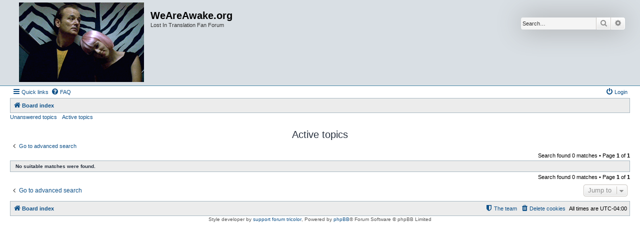

--- FILE ---
content_type: text/html; charset=UTF-8
request_url: https://www.weareawake.org/litforum/search.php?search_id=active_topics&sid=2d0ad7f8c266005387779ee2c538745c
body_size: 3375
content:
<!DOCTYPE html>
<html dir="ltr" lang="en-gb">
<head>
<meta charset="utf-8" />
<meta http-equiv="X-UA-Compatible" content="IE=edge">
<meta name="viewport" content="width=device-width, initial-scale=1" />

<title>WeAreAwake.org - Active topics</title>

	<link rel="alternate" type="application/atom+xml" title="Feed - WeAreAwake.org" href="/litforum/app.php/feed?sid=5bc2b46c9791bc7b265db4bc7d75ee91">			<link rel="alternate" type="application/atom+xml" title="Feed - New Topics" href="/litforum/app.php/feed/topics?sid=5bc2b46c9791bc7b265db4bc7d75ee91">				

<!--
	phpBB style name: Allan Style - SUBSILVER
	Based on style:   prosilver (this is the default phpBB3 style)
	Based on style:   subsilver2 (this is the default phpBB3 style)
	Original author:  Tom Beddard ( http://www.subBlue.com/ )
	Modified by:  Allan ( http://x-tk.ru/ )
-->

<link href="./assets/css/font-awesome.min.css?assets_version=34" rel="stylesheet">
<link href="./styles/AllanStyle-SUBSILVER/theme/stylesheet.css?assets_version=34" rel="stylesheet">
<link href="./styles/AllanStyle-SUBSILVER/theme/en/stylesheet.css?assets_version=34" rel="stylesheet">




<!--[if lte IE 9]>
	<link href="./styles/AllanStyle-SUBSILVER/theme/tweaks.css?assets_version=34" rel="stylesheet">
<![endif]-->

<script type="text/javascript">
// <![CDATA[
	function switchProfiles() {
		var pss_cont = $('#page-body');
		var pss_btn = $('#profile-switcher');
		var pss_url = pss_btn.attr('href');
		var pss_left = pss_cont.hasClass('leftsided');

		phpbb.addAjaxCallback('pss', function(res) {
			if (res.success) {
				if(pss_left) {
					pss_cont.removeClass('leftsided');
					pss_btn.parent('li').attr('class', 'small-icon icon-pss-left');
					pss_btn.html('Postprofile on the left');
					pss_url = pss_url.substring(0, pss_url.length - 1) + '1';
				} else {
					pss_cont.addClass('leftsided');
					pss_btn.parent('li').attr('class', 'small-icon icon-pss-right');
					pss_btn.html('Postprofile on the right');
					pss_url = pss_url.substring(0, pss_url.length - 1) + '0';
				}
				pss_btn.attr('href', pss_url);
			}
		});
	}
// ]]>
</script>


<link href="./ext/paul999/ajaxshoutbox/styles/prosilver/theme/ajax_shoutbox.css?assets_version=34" rel="stylesheet" media="screen" />
<link href="./ext/tatiana5/profileSideSwitcher/styles/prosilver/theme/profile_side_switcher.css?assets_version=34" rel="stylesheet" media="screen" />
<link href="./ext/tatiana5/profileSideSwitcher/styles/prosilver/theme/en/profile_side_switcher.css?assets_version=34" rel="stylesheet" media="screen" />



</head>
<body id="phpbb" class="nojs notouch section-search ltr ">

<div id="header-subsilver">
	<a id="top" class="top-anchor" accesskey="t"></a>
		<div class="headerbar" role="banner">
					<div class="inner">

			<div id="site-description" class="site-description">
				<a id="logo" class="logo" href="./index.php?sid=5bc2b46c9791bc7b265db4bc7d75ee91" title="Board index"><span class="site_logo"></span></a>
				<h1>WeAreAwake.org</h1>
				<p>Lost In Translation Fan Forum</p>
				<p class="skiplink"><a href="#start_here">Skip to content</a></p>
			</div>

									<div id="search-box" class="search-box search-header" role="search">
				<form action="./search.php?sid=5bc2b46c9791bc7b265db4bc7d75ee91" method="get" id="search">
				<fieldset>
					<input name="keywords" id="keywords" type="search" maxlength="128" title="Search for keywords" class="inputbox search tiny" size="20" value="" placeholder="Search…" />
					<button class="button button-search" type="submit" title="Search">
						<i class="icon fa-search fa-fw" aria-hidden="true"></i><span class="sr-only">Search</span>
					</button>
					<a href="./search.php?sid=5bc2b46c9791bc7b265db4bc7d75ee91" class="button button-search-end" title="Advanced search">
						<i class="icon fa-cog fa-fw" aria-hidden="true"></i><span class="sr-only">Advanced search</span>
					</a>
					<input type="hidden" name="sid" value="5bc2b46c9791bc7b265db4bc7d75ee91" />

				</fieldset>
				</form>
			</div>
						
			</div>
					</div>
</div>


<div id="wrap" class="wrap">
	<div id="page-header">
				<div class="navbar-top" role="navigation">
	<div class="inner">

	<ul id="nav-main" class="nav-main linklist" role="menubar">

		<li id="quick-links" class="quick-links dropdown-container responsive-menu" data-skip-responsive="true">
			<a href="#" class="dropdown-trigger">
				<i class="icon fa-bars fa-fw" aria-hidden="true"></i><span>Quick links</span>
			</a>
			<div class="dropdown">
				<div class="pointer"><div class="pointer-inner"></div></div>
				<ul class="dropdown-contents" role="menu">
					
											<li class="separator"></li>
																									<li>
								<a href="./search.php?search_id=unanswered&amp;sid=5bc2b46c9791bc7b265db4bc7d75ee91" role="menuitem">
									<i class="icon fa-file-o fa-fw icon-gray" aria-hidden="true"></i><span>Unanswered topics</span>
								</a>
							</li>
							<li>
								<a href="./search.php?search_id=active_topics&amp;sid=5bc2b46c9791bc7b265db4bc7d75ee91" role="menuitem">
									<i class="icon fa-file-o fa-fw icon-blue" aria-hidden="true"></i><span>Active topics</span>
								</a>
							</li>
							<li class="separator"></li>
							<li>
								<a href="./search.php?sid=5bc2b46c9791bc7b265db4bc7d75ee91" role="menuitem">
									<i class="icon fa-search fa-fw" aria-hidden="true"></i><span>Search</span>
								</a>
							</li>
					
											<li class="separator"></li>
																			<li>
								<a href="./memberlist.php?mode=team&amp;sid=5bc2b46c9791bc7b265db4bc7d75ee91" role="menuitem">
									<i class="icon fa-shield fa-fw" aria-hidden="true"></i><span>The team</span>
								</a>
							</li>
																<li class="separator"></li>

									</ul>
			</div>
		</li>

				<li data-skip-responsive="true">
			<a href="/litforum/app.php/help/faq?sid=5bc2b46c9791bc7b265db4bc7d75ee91" rel="help" title="Frequently Asked Questions" role="menuitem">
				<i class="icon fa-question-circle fa-fw" aria-hidden="true"></i><span>FAQ</span>
			</a>
		</li>
						
			<li class="rightside"  data-skip-responsive="true">
			<a href="./ucp.php?mode=login&amp;sid=5bc2b46c9791bc7b265db4bc7d75ee91" title="Login" accesskey="x" role="menuitem">
				<i class="icon fa-power-off fa-fw" aria-hidden="true"></i><span>Login</span>
			</a>
		</li>
						</ul>

	</div>
</div>

<div class="navbar" role="navigation">
	<div class="inner">

	<ul id="nav-breadcrumbs" class="nav-breadcrumbs linklist navlinks" role="menubar">
						<li class="breadcrumbs">
										<span class="crumb"  itemtype="http://data-vocabulary.org/Breadcrumb" itemscope=""><a href="./index.php?sid=5bc2b46c9791bc7b265db4bc7d75ee91" itemprop="url" accesskey="h" data-navbar-reference="index"><i class="icon fa-home fa-fw"></i><span itemprop="title">Board index</span></a></span>

								</li>
		
					<li class="rightside responsive-search">
				<a href="./search.php?sid=5bc2b46c9791bc7b265db4bc7d75ee91" title="View the advanced search options" role="menuitem">
					<i class="icon fa-search fa-fw" aria-hidden="true"></i><span class="sr-only">Search</span>
				</a>
			</li>
			</ul>

	</div>
</div>

<div class="navbar-top-link">
	<div class="inner">
		<ul>
			<li class="navbar-top-link-left"><a href="./search.php?search_id=unanswered&amp;sid=5bc2b46c9791bc7b265db4bc7d75ee91">Unanswered topics</a></li>
			<li class="navbar-top-link-left"><a href="./search.php?search_id=active_topics&amp;sid=5bc2b46c9791bc7b265db4bc7d75ee91">Active topics</a></li>

											</ul>
	</div>
</div>
	</div>

	
	<a id="start_here" class="anchor"></a>
	<div id="page-body" class="page-body" role="main">
		
		

<h2 class="searchresults-title">Active topics</h2>

	<p class="advanced-search-link">
		<a class="arrow-left" href="./search.php?sid=5bc2b46c9791bc7b265db4bc7d75ee91" title="Advanced search">
			<i class="icon fa-angle-left fa-fw icon-black" aria-hidden="true"></i><span>Go to advanced search</span>
		</a>
	</p>


	<div class="action-bar bar-top">

	
		
		<div class="pagination">
						Search found 0 matches
							 &bull; Page <strong>1</strong> of <strong>1</strong>
					</div>
	</div>


			<div class="panel">
			<div class="inner">
			<strong>No suitable matches were found.</strong>
			</div>
		</div>
	

<div class="action-bar bottom">
	
	<div class="pagination">
		Search found 0 matches
					 &bull; Page <strong>1</strong> of <strong>1</strong>
			</div>
</div>


<div class="action-bar actions-jump">
		<p class="jumpbox-return">
		<a class="left-box arrow-left" href="./search.php?sid=5bc2b46c9791bc7b265db4bc7d75ee91" title="Advanced search" accesskey="r">
			<i class="icon fa-angle-left fa-fw icon-black" aria-hidden="true"></i><span>Go to advanced search</span>
		</a>
	</p>
	
		<div class="jumpbox dropdown-container dropdown-container-right dropdown-up dropdown-left dropdown-button-control" id="jumpbox">
			<span title="Jump to" class="button button-secondary dropdown-trigger dropdown-select">
				<span>Jump to</span>
				<span class="caret"><i class="icon fa-sort-down fa-fw" aria-hidden="true"></i></span>
			</span>
		<div class="dropdown">
			<div class="pointer"><div class="pointer-inner"></div></div>
			<ul class="dropdown-contents">
																				<li><a href="./viewforum.php?f=15&amp;sid=5bc2b46c9791bc7b265db4bc7d75ee91" class="jumpbox-cat-link"> <span> Lost In Translation Fan Forum</span></a></li>
																<li><a href="./viewforum.php?f=2&amp;sid=5bc2b46c9791bc7b265db4bc7d75ee91" class="jumpbox-sub-link"><span class="spacer"></span> <span>&#8627; &nbsp; Lost In Translation</span></a></li>
																<li><a href="./viewforum.php?f=14&amp;sid=5bc2b46c9791bc7b265db4bc7d75ee91" class="jumpbox-sub-link"><span class="spacer"></span> <span>&#8627; &nbsp; LIT - Chapter by Chapter</span></a></li>
																<li><a href="./viewforum.php?f=3&amp;sid=5bc2b46c9791bc7b265db4bc7d75ee91" class="jumpbox-sub-link"><span class="spacer"></span> <span>&#8627; &nbsp; Cast &amp; Crew</span></a></li>
																<li><a href="./viewforum.php?f=4&amp;sid=5bc2b46c9791bc7b265db4bc7d75ee91" class="jumpbox-sub-link"><span class="spacer"></span> <span>&#8627; &nbsp; Appearances</span></a></li>
																<li><a href="./viewforum.php?f=5&amp;sid=5bc2b46c9791bc7b265db4bc7d75ee91" class="jumpbox-sub-link"><span class="spacer"></span> <span>&#8627; &nbsp; Related Films</span></a></li>
																<li><a href="./viewforum.php?f=16&amp;sid=5bc2b46c9791bc7b265db4bc7d75ee91" class="jumpbox-cat-link"> <span> Tokyo Park Hyatt</span></a></li>
																<li><a href="./viewforum.php?f=8&amp;sid=5bc2b46c9791bc7b265db4bc7d75ee91" class="jumpbox-sub-link"><span class="spacer"></span> <span>&#8627; &nbsp; Japan &amp; Japanese/Asian Culture</span></a></li>
																<li><a href="./viewforum.php?f=6&amp;sid=5bc2b46c9791bc7b265db4bc7d75ee91" class="jumpbox-sub-link"><span class="spacer"></span> <span>&#8627; &nbsp; Lounge</span></a></li>
																<li><a href="./viewforum.php?f=13&amp;sid=5bc2b46c9791bc7b265db4bc7d75ee91" class="jumpbox-sub-link"><span class="spacer"></span> <span>&#8627; &nbsp; World Travel</span></a></li>
																<li><a href="./viewforum.php?f=17&amp;sid=5bc2b46c9791bc7b265db4bc7d75ee91" class="jumpbox-cat-link"> <span> International Media</span></a></li>
																<li><a href="./viewforum.php?f=11&amp;sid=5bc2b46c9791bc7b265db4bc7d75ee91" class="jumpbox-sub-link"><span class="spacer"></span> <span>&#8627; &nbsp; Film, TV, and Online Media</span></a></li>
																<li><a href="./viewforum.php?f=18&amp;sid=5bc2b46c9791bc7b265db4bc7d75ee91" class="jumpbox-cat-link"> <span> Site News</span></a></li>
																<li><a href="./viewforum.php?f=7&amp;sid=5bc2b46c9791bc7b265db4bc7d75ee91" class="jumpbox-sub-link"><span class="spacer"></span> <span>&#8627; &nbsp; Forum and Site Administrivia</span></a></li>
																<li><a href="./viewforum.php?f=12&amp;sid=5bc2b46c9791bc7b265db4bc7d75ee91" class="jumpbox-sub-link"><span class="spacer"></span> <span>&#8627; &nbsp; Site Information &amp; Registration</span></a></li>
											</ul>
		</div>
	</div>

	</div>

			</div>


<div id="page-footer" class="page-footer" role="contentinfo">
	<div class="navbar" role="navigation">
	<div class="inner">

	<ul id="nav-footer" class="nav-footer linklist" role="menubar">
		<li class="breadcrumbs">
									<span class="crumb"><a href="./index.php?sid=5bc2b46c9791bc7b265db4bc7d75ee91" data-navbar-reference="index"><i class="icon fa-home fa-fw" aria-hidden="true"></i><span>Board index</span></a></span>					</li>
		
				<li class="rightside">All times are <span title="UTC-4">UTC-04:00</span></li>
							<li class="rightside">
				<a href="./ucp.php?mode=delete_cookies&amp;sid=5bc2b46c9791bc7b265db4bc7d75ee91" data-ajax="true" data-refresh="true" role="menuitem">
					<i class="icon fa-trash fa-fw" aria-hidden="true"></i><span>Delete cookies</span>
				</a>
			</li>
												<li class="rightside" data-last-responsive="true">
				<a href="./memberlist.php?mode=team&amp;sid=5bc2b46c9791bc7b265db4bc7d75ee91" role="menuitem">
					<i class="icon fa-shield fa-fw" aria-hidden="true"></i><span>The team</span>
				</a>
			</li>
							</ul>

	</div>
</div>

	<div class="copyright">
				<!-- WARNING NO DELETE -->Style developer by <a href="http://tricolor.x-tk.ru/">support forum tricolor</a>, <!-- END WARNING NO DELETE -->Powered by <a href="https://www.phpbb.com/">phpBB</a>&reg; Forum Software &copy; phpBB Limited
									</div>

	<div id="darkenwrapper" class="darkenwrapper" data-ajax-error-title="AJAX error" data-ajax-error-text="Something went wrong when processing your request." data-ajax-error-text-abort="User aborted request." data-ajax-error-text-timeout="Your request timed out; please try again." data-ajax-error-text-parsererror="Something went wrong with the request and the server returned an invalid reply.">
		<div id="darken" class="darken">&nbsp;</div>
	</div>

	<div id="phpbb_alert" class="phpbb_alert" data-l-err="Error" data-l-timeout-processing-req="Request timed out.">
		<a href="#" class="alert_close">
			<i class="icon fa-times-circle fa-fw" aria-hidden="true"></i>
		</a>
		<h3 class="alert_title">&nbsp;</h3><p class="alert_text"></p>
	</div>
	<div id="phpbb_confirm" class="phpbb_alert">
		<a href="#" class="alert_close">
			<i class="icon fa-times-circle fa-fw" aria-hidden="true"></i>
		</a>
		<div class="alert_text"></div>
	</div>
</div>

</div>

<div>
	<a id="bottom" class="anchor" accesskey="z"></a>
	</div>

<script type="text/javascript" src="./assets/javascript/jquery.min.js?assets_version=34"></script>
<script type="text/javascript" src="./assets/javascript/core.js?assets_version=34"></script>



<script src="./styles/prosilver/template/forum_fn.js?assets_version=34"></script>
<script src="./styles/prosilver/template/ajax.js?assets_version=34"></script>
<script src="./styles/AllanStyle-SUBSILVER/template/jquery-ui.js?assets_version=34"></script>
<script src="./styles/AllanStyle-SUBSILVER/template/collapse.js?assets_version=34"></script>



</body>
</html>
